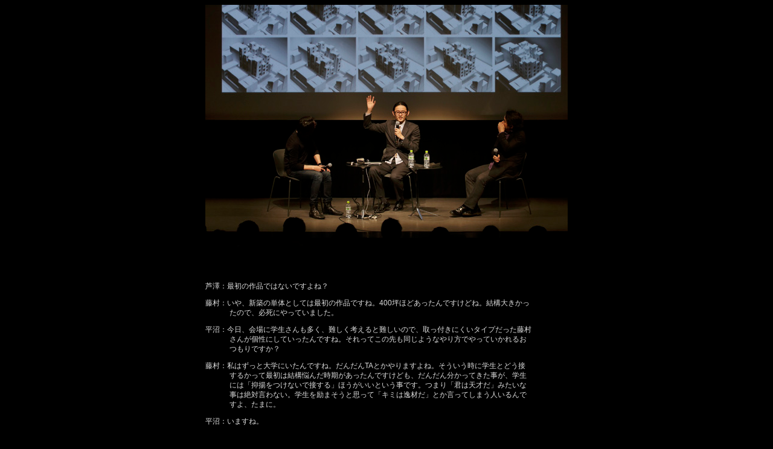

--- FILE ---
content_type: text/html
request_url: https://217.aaf.ac/30/03.htm
body_size: 5698
content:
<!DOCTYPE HTML PUBLIC "-//W3C//DTD HTML 4.01 Transitional//EN">
<html>
<head>
<meta http-equiv="Content-Type" content="text/html; charset=shift_jis">
<title>無題ドキュメント</title>
<style type="text/css">
body {
	overflow-x : hidden;  
	background-color: #000;
	scrollbar-arrow-color: #999999;
scrollbar-face-color: #555555;
scrollbar-highlight-color: #000000;
scrollbar-shadow-color: #000000;
scrollbar-3dlight-color: #ffffff;
scrollbar-darkshadow-color: #000000;
scrollbar-track-color: #333333;
}
a{ text-decoration:none; color:#FF9; text-decoration:none;}
#text2 {
	font-size:9pt;
	line-height:12pt;
	font-family:"Arial","ＭＳ P ゴシック";
	text-align:left;
	color:#dddddd;
}
td.in {text-indent: -40px;}
</style>
</head>

<body>
  
<table width="600" border="0" cellspacing="0" cellpadding="0" align="center">
  <tr> 
    <td width="*" align="left" valign="top" id="text2"><table width="580" border="0" cellpadding="0" cellspacing="0">
      <tr>
        <td id="text"><img src="pic/003.jpg" width="600" height="400"><br>
          <br></td>
      </tr>
      <tr>
        <td valign="top" id="text"><table width="580" border="0" align="left" cellpadding="40" cellspacing="0" id="text2">
          <tr>
            <td class="in"><p align="left">芦澤：最初の作品ではないですよね？ </p>
              <p align="left">藤村：いや、新築の単体としては最初の作品ですね。400坪ほどあったんですけどね。結構大きかったので、必死にやっていました。 </p>
              <p align="left">平沼：今日、会場に学生さんも多く、難しく考えると難しいので、取っ付きにくいタイプだった藤村さんが個性にしていったんですね。それってこの先も同じようなやり方でやっていかれるおつもりですか？ </p>
              <p align="left">藤村：私はずっと大学にいたんですね。だんだんTAとかやりますよね。そういう時に学生とどう接するかって最初は結構悩んだ時期があったんですけども、だんだん分かってきた事が、学生には「抑揚をつけないで接する」ほうがいいという事です。つまり「君は天才だ」みたいな事は絶対言わない。学生を励まそうと思って「キミは逸材だ」とか言ってしまう人いるんですよ、たまに。 </p>
              <p align="left">平沼：いますね。 </p>
              <p align="left">藤村：でもそれは学生に動揺を与えるだけなので、どの人にも同じように接することのほうが大事なのだとある時期から気をつけるようになりました。あまり抑揚をつけずに棒読みで、棒立ちで接するという事をやるようにしたらだんだん学生が警戒せずに近寄ってくるようになったんですね。つまり、学生というのは基本的に「この人に私は嫌われているんじゃないかとか」「この人は自分の事をよく思っていないんじゃないかとか」という警戒心を最初は凄く持っていて、警戒心を解いていかないといけないんです。だから全員に同じようにパターン化して答えていると、かえってコミュニケーションが取りやすくなる。 <br>
                建築の設計も同じように、あんまり抑揚をつけずに進めています。これは塚本由晴さんとか、その師匠の坂本一成さんもそうだったんですが、急にインスピレーションが湧いて「ひらめいた！」みたいなのがあまりないんですよ。スタディを毎日同じようにやっていく。山登りみたいに、ずーっと一歩一歩歩いて行くと、あるところで振り返ったときに随分高い所まで来たなって、そういう設計の仕方をされる。 <br>
                私はもともと安藤忠雄さんの「光の教会」のプランとかに憧れていた世代です。安藤さんのクライアントのインタビューなどを読むと、最初の打ち合わせのあとほとんど連絡がなくて、何ヶ月か後に安藤さんから「ひらめいた」と言って突然連絡が来た、という話などがよく出て来るので、設計の作業ってそういう物かと思っていたら、どうも塚本さんや坂本さん達の考え方はそれとは違っていて、ピークをつくらずにずーっと淡々と設計していくものだと考えているらしいことが分かりました。自分もそれがなんとなく合っていたんですね。やがてそれが個性だと思うようになってきました。没個性的な個性というか。 </p>
              <p>平沼：藤村さんが刺激を受ける建築家っていらっしゃいますか？ </p>
              <p>藤村：私は1976年生まれですが、目の上のたんこぶみたいな、いつも刺激的な存在としてはやっぱりおふたりの世代である1971年生まれの方々ですね。藤本壮介さんとか、平田晃久さんとか、結構ひらめき系の人が多いじゃないですか。 </p>
              <p>平沼：（笑） </p>
              <p>芦澤：最後の世代かなあっていう（笑） </p>
              <p>藤村：いろんな方がいらっしゃるとは思うんですけども。藤本さんも平田さんも石上さんも、インスピレーションを元にして、膨大なスタディをして、もの凄くエネルギーをかけて設計していきますよね。中山英之さんなんかもそうですが、自分からすると憧れの先輩ぐらいの距離感の方達で、そういう方達に大学院に入った頃すごく刺激を受けました。でも日頃からよく会って議論する相手という感じでもないですね。実際に会っても話が通じるかっていうとあまり通じないかも知れない(笑)。藤本さんには「やぁ、藤村くん、もっとさぁ、そんなプロセスとか言ってないでもっとドカンとやっちゃったほうがいいんじゃないのぉ？」とよく言われるのですが(笑)。 </p>
              <p>平沼：ははは！に、似てるー（笑） </p>
              <p>藤村：自分はそうは思わなくて&hellip;。そういう意味では、建築家で話が合うなと思ったのはやっぱり関西の同年代の人達だったんです。家成俊勝さんだとか、山崎亮さんとか柳原照弘さんとか。そういう人達と議論するにようになって、最初はそこからたくさん刺激を受けました。</p></td>
          </tr>
        </table></td>
      </tr>
      <tr>
        <td align="left" valign="top" id="text2"><strong><a href="04.htm">&gt;&gt;続きへ</a><br>
          <br>
          <br>
          </strong>
          <div align="center">|　<a href="01.htm">1</a>　|　<a href="02.htm">2</a>　|　3　|　<a href="04.htm">4</a>　|　<a href="05.htm">5</a>　|　<a href="06.htm">6</a>　|　<a href="07.htm">7</a>　|　<a href="08.htm">8</a>　|　<a href="09.htm">9</a>　|　<a href="10.htm">10</a>　|　<a href="11.htm">11</a>　|　<a href="12.htm">12</a>　|　<a href="04.htm">NEXT</a></div></td>
      </tr>
    </table></td>
  </tr>
</table>
<br />
</body>
</html>
